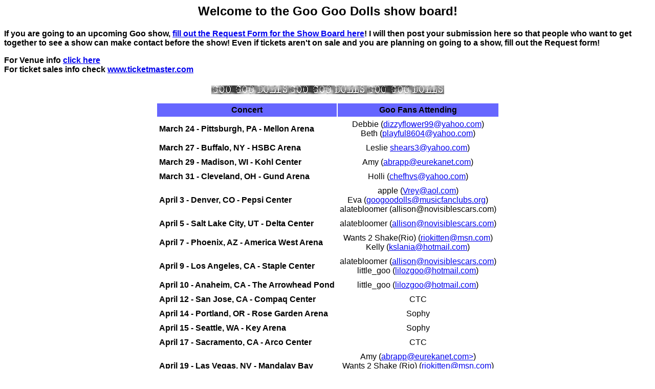

--- FILE ---
content_type: text/html; charset=UTF-8
request_url: http://www.musicfanclubs.org/googoodolls/misc/ShowBoard.html
body_size: 2931
content:
<html>
<body>
<HEAD>
<TITLE>Show Board</TITLE>
</HEAD>
<BODY BGCOLOR="#FFFFFF">
<FONT FACE="arial,helvetica">
<CENTER>
<H2>
Welcome to the Goo Goo Dolls show board!
</H2>
</center>
<P align="left">
<H4>
If you are going to an upcoming Goo show, <a href="../misc/feedback.html"><b>fill out the Request Form for the Show Board here</b></a>! 
I will then post your submission here so that 
people who want to get together to see a show can make contact before the show! Even if tickets aren't on 
sale and you are planning on going to a show, fill out the Request form!<p>
For Venue info <A href="http://www.musicfanclubs.org/googoodolls/tour/index.htm">click here</a><br>For ticket sales info check  <a href="http://www.ticketmaster.com/">www.ticketmaster.com</a></H4>

</p>
<center>
<IMG SRC="../images/Banner.gif" ALT="Goo Goo Dolls!">

<P>

<TABLE BORDER="0" CELLPADDING=4>

<TR>
<TD WIDTH= "200" ALIGN="center" VALIGN="center" bgcolor="#6666FF">
<B><font color="#000000">Concert</B>
</TD>
<TD WIDTH="300" ALIGN="center" VALIGN="center" bgcolor="#6666FF">
<B><font color="#000000">Goo Fans Attending</B>
</TD>
</TR>
<tr><td><b>March 24 - Pittsburgh, PA - Mellon Arena</b></td><td align="center">Debbie (<a href="/cdn-cgi/l/email-protection#3155584b4b48575d5e4654430808714850595e5e1f525e5c"><span class="__cf_email__" data-cfemail="42262b38383b242e2d3527307b7b023b232a2d2d6c212d2f">[email&#160;protected]</span></a>)<br>
Beth (<a href="/cdn-cgi/l/email-protection#aedec2cfd7c8dbc296989e9aeed7cfc6c1c180cdc1c3"><span class="__cf_email__" data-cfemail="e9998588908f9c85d1dfd9dda99088818686c78a8684">[email&#160;protected]</span></a>)<br>
</td></tr>
<tr><td><b>March 27 - Buffalo, NY - HSBC Arena</b></td><td align="center">Leslie <a href="/cdn-cgi/l/email-protection#c7b4afa2a6b5b4f487bea6afa8a8e9a4a8aa"><span class="__cf_email__" data-cfemail="f0839895918283c3b08991989f9fde939f9d">[email&#160;protected]</span></a>)<br>
</td></tr>
<tr><td><b>March 29 - Madison, WI - Kohl Center</b></td><td align="center">Amy (<a href="/cdn-cgi/l/email-protection#d4b5b6a6b5a4a494b1a1a6b1bfb5bab1a0fab7bbb9"><span class="__cf_email__" data-cfemail="2041425241505060455552454b414e45540e434f4d">[email&#160;protected]</span></a>)<br>
</td></tr>
<tr><td><b>March 31 - Cleveland, OH - Gund Arena</b></td><td align="center">Holli (<a href="/cdn-cgi/l/email-protection#7b18131e1d130d083b021a13141455181416"><span class="__cf_email__" data-cfemail="4e2d262b2826383d0e372f262121602d2123">[email&#160;protected]</span></a>)<br>
</td></tr>
<tr><td><b>April 3 - Denver, CO - Pepsi Center</b></td><td align="center">apple (<a href="/cdn-cgi/l/email-protection#257357405c65444a490b464a48"><span class="__cf_email__" data-cfemail="e6b094839fa687898ac885898b">[email&#160;protected]</span></a>)<br>
Eva (<a href="/cdn-cgi/l/email-protection#73141c1c141c1c171c1f1f00331e06001a1015121d101f0611005d1c0114"><span class="__cf_email__" data-cfemail="b8dfd7d7dfd7d7dcd7d4d4cbf8d5cdcbd1dbded9d6dbd4cddacb96d7cadf">[email&#160;protected]</span></a>)<br>
alatebloomer (<ahref="mailto:allison@novisiblescars.com"><a href="/cdn-cgi/l/email-protection" class="__cf_email__" data-cfemail="8aebe6e6e3f9e5e4cae4e5fce3f9e3e8e6eff9e9ebf8f9a4e9e5e7">[email&#160;protected]</a></a>)<br>
</td></tr>
<tr><td><b>April 5 - Salt Lake City, UT - Delta Center</b></td><td align="center">alatebloomer (<a href="/cdn-cgi/l/email-protection#355459595c465a5b755b5a435c465c57595046565447461b565a58"><span class="__cf_email__" data-cfemail="53323f3f3a203c3d133d3c253a203a313f3620303221207d303c3e">[email&#160;protected]</span></a>)<br>
</td></tr>
<tr><td><b>April 7 - Phoenix, AZ - America West Arena</b></td><td align="center">Wants 2 Shake(Rio) (<a href="/cdn-cgi/l/email-protection#ef9d868084869b9b8a81af829c81c18c8082"><span class="__cf_email__" data-cfemail="b5c7dcdadedcc1c1d0dbf5d8c6db9bd6dad8">[email&#160;protected]</span></a>)<br>
Kelly (<a href="/cdn-cgi/l/email-protection#bed5cdd2dfd0d7dffed6d1cad3dfd7d290ddd1d3"><span class="__cf_email__" data-cfemail="771c041b16191e16371f18031a161e1b5914181a">[email&#160;protected]</span></a>)<br>
</td></tr>
<tr><td><b>April 9 - Los Angeles, CA - Staple Center</b></td><td align="center">alatebloomer (<a href="/cdn-cgi/l/email-protection#bcddd0d0d5cfd3d2fcd2d3cad5cfd5ded0d9cfdfddcecf92dfd3d1"><span class="__cf_email__" data-cfemail="f6979a9a9f859998b69899809f859f949a938595978485d895999b">[email&#160;protected]</span></a>)<br>
little_goo (<a href="lilozgoo@hotmail.com"><span class="__cf_email__" data-cfemail="4b27222724312c24240b23243f262a222765282426">[email&#160;protected]</span></a>)<br>
</td></tr>
<tr><td><b>April 10 - Anaheim, CA - The Arrowhead Pond</b></td><td align="center">little_goo (<a href="/cdn-cgi/l/email-protection#e5898c898a9f828a8aa58d8a9188848c89cb868a88"><span class="__cf_email__" data-cfemail="472b2e2b283d202828072f28332a262e2b6924282a">[email&#160;protected]</span></a>)<br>
</td></tr>
<tr><td><b>April 12 - San Jose, CA - Compaq Center</b></td><td align="center">CTC<br>
</td></tr>
<tr><td><b>April 14 - Portland, OR - Rose Garden Arena</b></td><td align="center">Sophy<br>
</td></tr>
<tr><td><b>April 15 - Seattle, WA - Key Arena</b></td><td align="center">Sophy<br>
</td></tr>
<tr><td><b>April 17 - Sacramento, CA - Arco Center</b></td><td align="center">CTC <br>
</tr></td>
<tr><td><b>April 19 - Las Vegas, NV - Mandalay Bay</b></td><td align="center">Amy (<a href="/cdn-cgi/l/email-protection#39585b4b584949795c4c4b5c5258575c4d175a5654"><span class="__cf_email__" data-cfemail="cfaeadbdaebfbf8faababdaaa4aea1aabbe1aca0a2">[email&#160;protected]</span>></a>)<br>
Wants 2 Shake (Rio) (<a href="/cdn-cgi/l/email-protection#d8aab1b7b3b1acacbdb698b5abb6f6bbb7b5"><span class="__cf_email__" data-cfemail="cbb9a2a4a0a2bfbfaea58ba6b8a5e5a8a4a6">[email&#160;protected]</span></a>)<br>
Kelly (<a href="/cdn-cgi/l/email-protection#b5dec6d9d4dbdcd4f5dddac1d8d4dcd99bd6dad8"><span class="__cf_email__" data-cfemail="bbd0c8d7dad5d2dafbd3d4cfd6dad2d795d8d4d6">[email&#160;protected]</span></a>)<br>
</td></tr>
<tr><td><b>June 28 - Daytona Beach, FL - </b></td><td align="center">Reanna (<a href="/cdn-cgi/l/email-protection#a0d2c5c1cecec7cfcfe0c8cfd4cdc1c9cc8ec3cfcd"><span class="__cf_email__" data-cfemail="0a786f6b64646d65654a62657e676b636624696567">[email&#160;protected]</span></a>)<br>
rzezniksangel (<a href="/cdn-cgi/l/email-protection#1c7b73737b737378736e772f2f5c7d7370327f7371"><span class="__cf_email__" data-cfemail="e78088888088888388958cd4d4a786888bc984888a">[email&#160;protected]</span></a>)<br>
Amy (<a href="/cdn-cgi/l/email-protection#1a7b7e687b6a6a5a7f6f687f717b747f6e34797577"><span class="__cf_email__" data-cfemail="badbdec8dbcacafadfcfc8dfd1dbd4dfce94d9d5d7">[email&#160;protected]</span></a>)<br>
</td></tr>


</TABLE>
<P>
<CENTER>
<IMG SRC="../images/Banner.gif" ALT="Goo Goo Dolls!">
<P>
<VAR>
<FONT SIZE=2>&copy; copyright 1997-2003 - The World of Goo<BR>
All Rights Reserved</FONT></VAR></CENTER>

<script data-cfasync="false" src="/cdn-cgi/scripts/5c5dd728/cloudflare-static/email-decode.min.js"></script><script defer src="https://static.cloudflareinsights.com/beacon.min.js/vcd15cbe7772f49c399c6a5babf22c1241717689176015" integrity="sha512-ZpsOmlRQV6y907TI0dKBHq9Md29nnaEIPlkf84rnaERnq6zvWvPUqr2ft8M1aS28oN72PdrCzSjY4U6VaAw1EQ==" data-cf-beacon='{"version":"2024.11.0","token":"5790de8bc56140cc96bc66caaf4b9037","r":1,"server_timing":{"name":{"cfCacheStatus":true,"cfEdge":true,"cfExtPri":true,"cfL4":true,"cfOrigin":true,"cfSpeedBrain":true},"location_startswith":null}}' crossorigin="anonymous"></script>
</BODY>
</HTML>
</body>
</html>


































